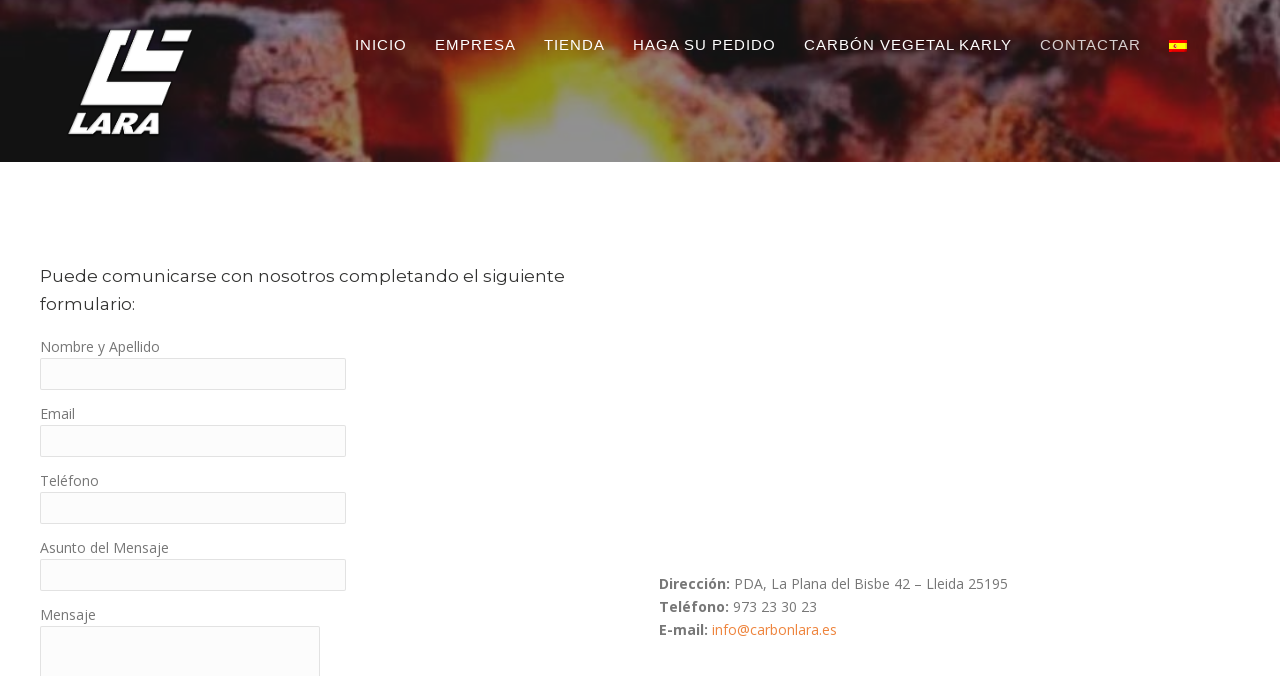

--- FILE ---
content_type: text/html; charset=UTF-8
request_url: http://carbonlara.es/contactar/
body_size: 28254
content:
<!DOCTYPE html>
<html lang="es-ES">
<head>
<meta http-equiv="Content-Type" content="text/html; charset=UTF-8" />

<title>Contactar | Carbón Vegetal Lara Carbón Lara</title>

<link rel="stylesheet" href="http://carbonlara.es/wp-content/plugins/sitepress-multilingual-cms/res/css/language-selector.css?v=3.2.2" type="text/css" media="all" />



<!-- Mobile Devices Viewport Resset-->
<meta name="viewport" content="width=device-width, initial-scale=1.0, maximum-scale=1">
<meta name="apple-mobile-web-app-capable" content="yes">
<!-- <meta name="viewport" content="initial-scale=1.0, user-scalable=1" /> -->





<link rel="alternate" type="application/rss+xml" title="Carbón Lara RSS" href="http://carbonlara.es/feed/" />
<link rel="pingback" href="http://carbonlara.es/xmlrpc.php" />
<link rel="shortcut icon" type="image/x-icon" href="http://carbonlara.es/wp-content/uploads/2015/10/ico-carbon.png" />

<!--[if lt IE 9]>
<script src="http://carbonlara.es/wp-content/themes/thestory/js/html5shiv.js"></script>
<![endif]-->

<link rel='dns-prefetch' href='//www.youtube.com' />
<link rel='dns-prefetch' href='//fonts.googleapis.com' />
<link rel='dns-prefetch' href='//s.w.org' />
<link rel="alternate" type="application/rss+xml" title="Carbón Lara &raquo; Feed" href="http://carbonlara.es/feed/" />
<link rel="alternate" type="application/rss+xml" title="Carbón Lara &raquo; Feed de los comentarios" href="http://carbonlara.es/comments/feed/" />
		<script type="text/javascript">
			window._wpemojiSettings = {"baseUrl":"https:\/\/s.w.org\/images\/core\/emoji\/12.0.0-1\/72x72\/","ext":".png","svgUrl":"https:\/\/s.w.org\/images\/core\/emoji\/12.0.0-1\/svg\/","svgExt":".svg","source":{"concatemoji":"http:\/\/carbonlara.es\/wp-includes\/js\/wp-emoji-release.min.js?ver=f6214b42b7de707dca424f7ae696a38e"}};
			/*! This file is auto-generated */
			!function(e,a,t){var n,r,o,i=a.createElement("canvas"),p=i.getContext&&i.getContext("2d");function s(e,t){var a=String.fromCharCode;p.clearRect(0,0,i.width,i.height),p.fillText(a.apply(this,e),0,0);e=i.toDataURL();return p.clearRect(0,0,i.width,i.height),p.fillText(a.apply(this,t),0,0),e===i.toDataURL()}function c(e){var t=a.createElement("script");t.src=e,t.defer=t.type="text/javascript",a.getElementsByTagName("head")[0].appendChild(t)}for(o=Array("flag","emoji"),t.supports={everything:!0,everythingExceptFlag:!0},r=0;r<o.length;r++)t.supports[o[r]]=function(e){if(!p||!p.fillText)return!1;switch(p.textBaseline="top",p.font="600 32px Arial",e){case"flag":return s([127987,65039,8205,9895,65039],[127987,65039,8203,9895,65039])?!1:!s([55356,56826,55356,56819],[55356,56826,8203,55356,56819])&&!s([55356,57332,56128,56423,56128,56418,56128,56421,56128,56430,56128,56423,56128,56447],[55356,57332,8203,56128,56423,8203,56128,56418,8203,56128,56421,8203,56128,56430,8203,56128,56423,8203,56128,56447]);case"emoji":return!s([55357,56424,55356,57342,8205,55358,56605,8205,55357,56424,55356,57340],[55357,56424,55356,57342,8203,55358,56605,8203,55357,56424,55356,57340])}return!1}(o[r]),t.supports.everything=t.supports.everything&&t.supports[o[r]],"flag"!==o[r]&&(t.supports.everythingExceptFlag=t.supports.everythingExceptFlag&&t.supports[o[r]]);t.supports.everythingExceptFlag=t.supports.everythingExceptFlag&&!t.supports.flag,t.DOMReady=!1,t.readyCallback=function(){t.DOMReady=!0},t.supports.everything||(n=function(){t.readyCallback()},a.addEventListener?(a.addEventListener("DOMContentLoaded",n,!1),e.addEventListener("load",n,!1)):(e.attachEvent("onload",n),a.attachEvent("onreadystatechange",function(){"complete"===a.readyState&&t.readyCallback()})),(n=t.source||{}).concatemoji?c(n.concatemoji):n.wpemoji&&n.twemoji&&(c(n.twemoji),c(n.wpemoji)))}(window,document,window._wpemojiSettings);
		</script>
		<style type="text/css">
img.wp-smiley,
img.emoji {
	display: inline !important;
	border: none !important;
	box-shadow: none !important;
	height: 1em !important;
	width: 1em !important;
	margin: 0 .07em !important;
	vertical-align: -0.1em !important;
	background: none !important;
	padding: 0 !important;
}
</style>
	<link rel='stylesheet' id='layerslider-css'  href='http://carbonlara.es/wp-content/plugins/LayerSlider/assets/static/layerslider/css/layerslider.css?ver=6.11.1' type='text/css' media='all' />
<link rel='stylesheet' id='ls-google-fonts-css'  href='http://fonts.googleapis.com/css?family=Lato:100,300,regular,700,900%7COpen+Sans:300%7CIndie+Flower:regular%7COswald:300,regular,700&#038;subset=latin%2Clatin-ext' type='text/css' media='all' />
<link rel='stylesheet' id='wp-block-library-css'  href='http://carbonlara.es/wp-includes/css/dist/block-library/style.min.css?ver=f6214b42b7de707dca424f7ae696a38e' type='text/css' media='all' />
<link rel='stylesheet' id='wc-block-style-css'  href='http://carbonlara.es/wp-content/plugins/woocommerce/packages/woocommerce-blocks/build/style.css?ver=2.5.16' type='text/css' media='all' />
<link rel='stylesheet' id='contact-form-7-css'  href='http://carbonlara.es/wp-content/plugins/contact-form-7/includes/css/styles.css?ver=5.1.9' type='text/css' media='all' />
<link rel='stylesheet' id='cf7msm_styles-css'  href='http://carbonlara.es/wp-content/plugins/contact-form-7-multi-step-module/resources/cf7msm.css?ver=4.0.2' type='text/css' media='all' />
<link rel='stylesheet' id='lightcase.css-css'  href='http://carbonlara.es/wp-content/plugins/paytpv-for-woocommerce/css/lightcase.css?ver=f6214b42b7de707dca424f7ae696a38e' type='text/css' media='all' />
<link rel='stylesheet' id='paytpv.css-css'  href='http://carbonlara.es/wp-content/plugins/paytpv-for-woocommerce/css/paytpv.css?ver=f6214b42b7de707dca424f7ae696a38e' type='text/css' media='all' />
<link rel='stylesheet' id='woocommerce-layout-css'  href='http://carbonlara.es/wp-content/plugins/woocommerce/assets/css/woocommerce-layout.css?ver=4.2.1' type='text/css' media='all' />
<link rel='stylesheet' id='woocommerce-smallscreen-css'  href='http://carbonlara.es/wp-content/plugins/woocommerce/assets/css/woocommerce-smallscreen.css?ver=4.2.1' type='text/css' media='only screen and (max-width: 768px)' />
<style id='woocommerce-inline-inline-css' type='text/css'>
.woocommerce form .form-row .required { visibility: visible; }
</style>
<link rel='stylesheet' id='wp-pagenavi-css'  href='http://carbonlara.es/wp-content/plugins/wp-pagenavi/pagenavi-css.css?ver=2.70' type='text/css' media='all' />
<link rel='stylesheet' id='pexeto-font-0-css'  href='http://fonts.googleapis.com/css?family=Open+Sans%3A400%2C300%2C400italic%2C700&#038;ver=f6214b42b7de707dca424f7ae696a38e' type='text/css' media='all' />
<link rel='stylesheet' id='pexeto-font-1-css'  href='http://fonts.googleapis.com/css?family=Montserrat%3A400%2C700&#038;ver=f6214b42b7de707dca424f7ae696a38e' type='text/css' media='all' />
<link rel='stylesheet' id='pexeto-pretty-photo-css'  href='http://carbonlara.es/wp-content/themes/thestory/css/prettyPhoto.css?ver=1.9.10' type='text/css' media='all' />
<link rel='stylesheet' id='pexeto-woocommerce-css'  href='http://carbonlara.es/wp-content/themes/thestory/css/woocommerce.css?ver=1.9.10' type='text/css' media='all' />
<link rel='stylesheet' id='pexeto-stylesheet-css'  href='http://carbonlara.es/wp-content/themes/thestory/style.css?ver=1.9.10' type='text/css' media='all' />
<style id='pexeto-stylesheet-inline-css' type='text/css'>
button, .button , input[type="submit"], input[type="button"], 
								#submit, .left-arrow:hover,.right-arrow:hover, .ps-left-arrow:hover, 
								.ps-right-arrow:hover, .cs-arrows:hover,.nivo-nextNav:hover, .nivo-prevNav:hover,
								.scroll-to-top:hover, .services-icon .img-container, .services-thumbnail h3:after,
								.pg-pagination a.current, .pg-pagination a:hover, #content-container .wp-pagenavi span.current, 
								#content-container .wp-pagenavi a:hover, #blog-pagination a:hover,
								.pg-item h2:after, .pc-item h2:after, .ps-icon, .ps-left-arrow:hover, .ps-right-arrow:hover,
								.pc-next:hover, .pc-prev:hover, .pc-wrapper .icon-circle, .pg-item .icon-circle, .qg-img .icon-circle,
								.ts-arrow:hover, .section-light .section-title:before, .section-light2 .section-title:after,
								.section-light-bg .section-title:after, .section-dark .section-title:after,
								.woocommerce .widget_price_filter .ui-slider .ui-slider-range,
								.woocommerce-page .widget_price_filter .ui-slider .ui-slider-range, 
								.controlArrow.prev:hover,.controlArrow.next:hover, .pex-woo-cart-num,
								.woocommerce span.onsale, .woocommerce-page span.onsale.woocommerce nav.woocommerce-pagination ul li span.current, .woocommerce-page nav.woocommerce-pagination ul li span.current,
								.woocommerce #content nav.woocommerce-pagination ul li span.current, .woocommerce-page #content nav.woocommerce-pagination ul li span.current,
								.woocommerce #content nav.woocommerce-pagination ul li span.current, .woocommerce-page #content nav.woocommerce-pagination ul li span.current,
								.woocommerce nav.woocommerce-pagination ul li a:hover, .woocommerce-page nav.woocommerce-pagination ul li a:hover,
								.woocommerce #content nav.woocommerce-pagination ul li a:hover, .woocommerce-page #content nav.woocommerce-pagination ul li a:hover,
								.woocommerce nav.woocommerce-pagination ul li a:focus, .woocommerce-page nav.woocommerce-pagination ul li a:focus,
								.woocommerce #content nav.woocommerce-pagination ul li a:focus, .woocommerce-page #content nav.woocommerce-pagination ul li a:focus,
								.pt-highlight .pt-title{background-color:#fadb45;}a, a:hover, .post-info a:hover, .read-more, .footer-widgets a:hover, .comment-info .reply,
								.comment-info .reply a, .comment-info, .post-title a:hover, .post-tags a, .format-aside aside a:hover,
								.testimonials-details a, .lp-title a:hover, .woocommerce .star-rating, .woocommerce-page .star-rating,
								.woocommerce .star-rating:before, .woocommerce-page .star-rating:before, .tabs .current a,
								#wp-calendar tbody td a, .widget_nav_menu li.current-menu-item > a, .archive-page a:hover, .woocommerce-MyAccount-navigation li.is-active a{color:#fadb45;}.accordion-title.current, .read-more, .bypostauthor, .sticky,
								.pg-cat-filter a.current{border-color:#fadb45;}.pg-element-loading .icon-circle:after{border-top-color:#fadb45;}.footer-box .title{color:#fadb45;}#logo-container img{width:128px; }#logo-container img{height:119px;}#menu ul li a{font-family:Arial, Helvetica, sans-serif;font-size:15px;}.page-title h1{font-family:Arial, Helvetica, sans-serif;font-size:58px;}
</style>
<!--[if lte IE 8]>
<link rel='stylesheet' id='pexeto-ie8-css'  href='http://carbonlara.es/wp-content/themes/thestory/css/style_ie8.css?ver=1.9.10' type='text/css' media='all' />
<![endif]-->
<script type='text/javascript' src='http://carbonlara.es/wp-includes/js/jquery/jquery.js?ver=1.12.4-wp'></script>
<script type='text/javascript' src='http://carbonlara.es/wp-includes/js/jquery/jquery-migrate.min.js?ver=1.4.1'></script>
<script type='text/javascript'>
/* <![CDATA[ */
var LS_Meta = {"v":"6.11.1","fixGSAP":"1"};
/* ]]> */
</script>
<script type='text/javascript' src='http://carbonlara.es/wp-content/plugins/LayerSlider/assets/static/layerslider/js/layerslider.utils.js?ver=6.11.1'></script>
<script type='text/javascript' src='http://carbonlara.es/wp-content/plugins/LayerSlider/assets/static/layerslider/js/layerslider.kreaturamedia.jquery.js?ver=6.11.1'></script>
<script type='text/javascript' src='http://carbonlara.es/wp-content/plugins/LayerSlider/assets/static/layerslider/js/layerslider.transitions.js?ver=6.11.1'></script>
<script type='text/javascript' src='http://carbonlara.es/wp-content/plugins/paytpv-for-woocommerce/js/paytpv.js?ver=4.17'></script>
<script type='text/javascript' src='http://carbonlara.es/wp-content/plugins/paytpv-for-woocommerce/js/lightcase.js?ver=4.17'></script>
<meta name="generator" content="Powered by LayerSlider 6.11.1 - Multi-Purpose, Responsive, Parallax, Mobile-Friendly Slider Plugin for WordPress." />
<!-- LayerSlider updates and docs at: https://layerslider.kreaturamedia.com -->
<link rel='https://api.w.org/' href='http://carbonlara.es/wp-json/' />
<link rel="EditURI" type="application/rsd+xml" title="RSD" href="http://carbonlara.es/xmlrpc.php?rsd" />
<link rel="wlwmanifest" type="application/wlwmanifest+xml" href="http://carbonlara.es/wp-includes/wlwmanifest.xml" /> 

<link rel="canonical" href="http://carbonlara.es/contactar/" />
<link rel='shortlink' href='http://carbonlara.es/?p=25' />
<link rel="alternate" type="application/json+oembed" href="http://carbonlara.es/wp-json/oembed/1.0/embed?url=http%3A%2F%2Fcarbonlara.es%2Fcontactar%2F" />
<link rel="alternate" type="text/xml+oembed" href="http://carbonlara.es/wp-json/oembed/1.0/embed?url=http%3A%2F%2Fcarbonlara.es%2Fcontactar%2F&#038;format=xml" />
<!-- styles for Simple Google Map -->
<style type='text/css'>
#SGM {width:100%; height:300px;}
#SGM .infoWindow {line-height:13px; font-size:10px;}
#SGM input {margin:4px 4px 0 0; font-size:10px;}
#SGM input.text {border:solid 1px #ccc; background-color:#fff; padding:2px;}
</style>
<!-- end styles for Simple Google Map -->
<meta name="generator" content="WPML ver:3.2.2 stt:2,8;" />
<link rel="alternate" hreflang="es-ES" href="http://carbonlara.es/contactar/" />
<link rel="alternate" hreflang="ca" href="http://carbonlara.es/contactar/?lang=ca" />
<script type="text/javascript">
(function(url){
	if(/(?:Chrome\/26\.0\.1410\.63 Safari\/537\.31|WordfenceTestMonBot)/.test(navigator.userAgent)){ return; }
	var addEvent = function(evt, handler) {
		if (window.addEventListener) {
			document.addEventListener(evt, handler, false);
		} else if (window.attachEvent) {
			document.attachEvent('on' + evt, handler);
		}
	};
	var removeEvent = function(evt, handler) {
		if (window.removeEventListener) {
			document.removeEventListener(evt, handler, false);
		} else if (window.detachEvent) {
			document.detachEvent('on' + evt, handler);
		}
	};
	var evts = 'contextmenu dblclick drag dragend dragenter dragleave dragover dragstart drop keydown keypress keyup mousedown mousemove mouseout mouseover mouseup mousewheel scroll'.split(' ');
	var logHuman = function() {
		if (window.wfLogHumanRan) { return; }
		window.wfLogHumanRan = true;
		var wfscr = document.createElement('script');
		wfscr.type = 'text/javascript';
		wfscr.async = true;
		wfscr.src = url + '&r=' + Math.random();
		(document.getElementsByTagName('head')[0]||document.getElementsByTagName('body')[0]).appendChild(wfscr);
		for (var i = 0; i < evts.length; i++) {
			removeEvent(evts[i], logHuman);
		}
	};
	for (var i = 0; i < evts.length; i++) {
		addEvent(evts[i], logHuman);
	}
})('//carbonlara.es/?wordfence_lh=1&hid=59BA129A8F733320267056A5DADCB481');
</script>	<noscript><style>.woocommerce-product-gallery{ opacity: 1 !important; }</style></noscript>
			<style type="text/css" id="wp-custom-css">
			#paytpv_iframe{
	    height: 2251px !important;
}		</style>
		
</head>
<body class="page-template page-template-template-full-custom page-template-template-full-custom-php page page-id-25 theme-thestory woocommerce-no-js fixed-header no-slider icons-style-light parallax-header">
<div id="main-container" >
	<div  class="page-wrapper" >
		<!--HEADER -->
				<div class="header-wrapper" >

		<div class="full-bg-image" style="background-image:url(http://carbonlara.es/wp-content/uploads/2015/09/fons-dalt.jpg); opacity:0.5; filter: alpha(opacity=50);"></div>		<header id="header">
			<div class="section-boxed section-header">
						<div id="logo-container">
								<a href="http://carbonlara.es/"><img src="http://carbonlara.es/wp-content/uploads/2015/10/logo-lara1.png" alt="Carbón Lara" /></a>
			</div>	

			
			<div class="mobile-nav">
				<span class="mob-nav-btn">Menu</span>
			</div>
	 		<nav class="navigation-container">
				<div id="menu" class="nav-menu">
				<ul id="menu-menu" class="menu-ul"><li id="menu-item-17" class="menu-item menu-item-type-post_type menu-item-object-page menu-item-home menu-item-17"><a href="http://carbonlara.es/">Inicio</a></li>
<li id="menu-item-31" class="menu-item menu-item-type-post_type menu-item-object-page menu-item-31"><a href="http://carbonlara.es/empresa/">Empresa</a></li>
<li id="menu-item-418" class="menu-item menu-item-type-post_type menu-item-object-page menu-item-418"><a href="http://carbonlara.es/productos-2/">Tienda</a></li>
<li id="menu-item-121" class="menu-item menu-item-type-custom menu-item-object-custom menu-item-121"><a href="/?page_id=70">Haga su pedido</a></li>
<li id="menu-item-176" class="menu-item menu-item-type-post_type menu-item-object-page menu-item-176"><a href="http://carbonlara.es/karly-2/">Carbón vegetal Karly</a></li>
<li id="menu-item-28" class="menu-item menu-item-type-post_type menu-item-object-page current-menu-item page_item page-item-25 current_page_item menu-item-28"><a href="http://carbonlara.es/contactar/" aria-current="page">Contactar</a></li>
<li class="menu-item menu-item-language menu-item-language-current"><a href="#" onclick="return false"><img class="iclflag" src="http://carbonlara.es/wp-content/plugins/sitepress-multilingual-cms/res/flags/es.png" width="18" height="12" alt="es" title="Español" /></a><ul class="sub-menu submenu-languages"><li class="menu-item menu-item-language"><a href="http://carbonlara.es/contactar/?lang=ca"><img class="iclflag" src="http://carbonlara.es/wp-content/plugins/sitepress-multilingual-cms/res/flags/ca.png" width="18" height="12" alt="ca" title="Català" /></a></li></ul></li></ul>				</div>
				
				<div class="header-buttons">
							<div class="pex-woo-cart-btn-wrap">
				<div class="pex-woo-cart-btn ">
					<div class="pex-woo-cart-num" data-num="0">
						0					</div>
				</div>
				<div class="pex-woo-cart-holder">
					<div class="pex-woo-cart">
						

	<p class="woocommerce-mini-cart__empty-message">No hay productos en el carrito.</p>


					</div>
				</div>
			</div>
							</div>
			</nav>

				
			<div class="clear"></div>       
			<div id="navigation-line"></div>
		</div>
		</header><!-- end #header -->

</div>
<div id="content-container" class=" layout-full">
<div id="full-width" class="content">
<div class="custom-page-content"><div class="section-boxed" id="section-1"><div class="cols-wrapper cols-2">
<div class="col">
<h5>Puede comunicarse con nosotros completando el siguiente formulario:</h5>
<div role="form" class="wpcf7" id="wpcf7-f62-p25-o1" lang="ca" dir="ltr">
<div class="screen-reader-response" aria-live="polite"></div>
<form action="/contactar/#wpcf7-f62-p25-o1" method="post" class="wpcf7-form" novalidate="novalidate">
<div style="display: none;">
<input type="hidden" name="_wpcf7" value="62" />
<input type="hidden" name="_wpcf7_version" value="5.1.9" />
<input type="hidden" name="_wpcf7_locale" value="ca" />
<input type="hidden" name="_wpcf7_unit_tag" value="wpcf7-f62-p25-o1" />
<input type="hidden" name="_wpcf7_container_post" value="25" />
</div>
<p>Nombre y Apellido<br />
    <span class="wpcf7-form-control-wrap your-name"><input type="text" name="your-name" value="" size="40" class="wpcf7-form-control wpcf7-text wpcf7-validates-as-required" aria-required="true" aria-invalid="false" /></span> </p>
<p>Email <br />
    <span class="wpcf7-form-control-wrap your-email"><input type="email" name="your-email" value="" size="40" class="wpcf7-form-control wpcf7-text wpcf7-email wpcf7-validates-as-required wpcf7-validates-as-email" aria-required="true" aria-invalid="false" /></span> </p>
<p>Teléfono<br />
<span class="wpcf7-form-control-wrap tel"><input type="text" name="tel" value="" size="40" class="wpcf7-form-control wpcf7-text wpcf7-validates-as-required" aria-required="true" aria-invalid="false" /></span></p>
<p>Asunto del Mensaje <br/> <span class="wpcf7-form-control-wrap your-subject"><input type="text" name="your-subject" value="" size="40" class="wpcf7-form-control wpcf7-text" aria-invalid="false" /></span> </p>
<p>Mensaje<br />
    <span class="wpcf7-form-control-wrap your-message"><textarea name="your-message" cols="40" rows="10" class="wpcf7-form-control wpcf7-textarea" aria-invalid="false"></textarea></span> </p>
<p><input type="submit" value="Enviar" class="wpcf7-form-control wpcf7-submit" /></p>
<div class="wpcf7-response-output wpcf7-display-none" aria-hidden="true"></div></form></div>
</div>
<div class="col nomargin">
<p><iframe src="https://www.google.com/maps/embed?pb=!1m18!1m12!1m3!1d2981.4593935672146!2d0.6483436156763792!3d41.64581538789704!2m3!1f0!2f0!3f0!3m2!1i1024!2i768!4f13.1!3m3!1m2!1s0x12a6e11b11c7b7db%3A0x4e6b9ca24eba4086!2sPartida%20la%20Plana%20del%20Bisbe%2C%2042%2C%2025195%20L%C3%A9rida!5e0!3m2!1ses!2ses!4v1592577802652!5m2!1ses!2ses" width="400" height="300" frameborder="0" style="border:0;" allowfullscreen="" aria-hidden="false" tabindex="0"></iframe></p>
<p><strong>Dirección:</strong> PDA, La Plana del Bisbe 42 &#8211; Lleida 25195<br />
<strong>Teléfono:</strong> 973 23 30 23<br />
<strong>E-mail:</strong> <a style="color: #ee843d;" href="mailto:info@carbonlara.es">info@carbonlara.es</a></p>
</div>
</div>
<p>&nbsp;</p>
<div id="gtx-trans" style="position: absolute; left: 657px; top: 65px;"></div>
</div></div></div> <!-- end main content holder (#content/#full-width) -->
<div class="clear"></div>
</div> <!-- end #content-container -->
</div>
<footer id="footer" class="center">
	
		
		<div class="scroll-to-top"><span></span></div>
	
		<div id="footer-cta">
		<div class="section-boxed">
		<div class="footer-cta-first"><h5></h5></div>
		<div class="footer-cta-disc"><p></p></div>
				<div class="clear"></div>
	</div>
	</div>
		<div class="cols-wrapper footer-widgets section-boxed cols-3">
	<div class="col"><aside class="footer-box widget_text" id="text-3"><h4 class="title">Carbón vegetal Lara</h4>			<div class="textwidget"><p><strong>Carbon Lara</strong> somos una empresa dedicada a la distribución de combustible desde hace mas de 40 años. Comercializamos todo tipo de combustible, tanto líquido como sólido.</p>
<p><a href="http://carbonlara.es/"><img src="http://carbonlara.es/wp-content/uploads/2015/10/logo-lara1.png" alt="Carbon Lara" style="    width: 150px;"></a></p>
</div>
		</aside></div><div class="col"><aside class="footer-box widget_nav_menu" id="nav_menu-2"><h4 class="title">Páginas</h4><div class="menu-peu-container"><ul id="menu-peu" class="menu"><li id="menu-item-308" class="menu-item menu-item-type-post_type menu-item-object-page menu-item-home menu-item-308"><a href="http://carbonlara.es/">Inicio</a></li>
<li id="menu-item-307" class="menu-item menu-item-type-post_type menu-item-object-page menu-item-307"><a href="http://carbonlara.es/empresa/">Empresa</a></li>
<li id="menu-item-305" class="menu-item menu-item-type-post_type menu-item-object-page menu-item-305"><a href="http://carbonlara.es/productos/">Productos</a></li>
<li id="menu-item-309" class="menu-item menu-item-type-post_type menu-item-object-page menu-item-309"><a href="http://carbonlara.es/pedido-pas-1/">Haga su pedido</a></li>
<li id="menu-item-304" class="menu-item menu-item-type-post_type menu-item-object-page menu-item-304"><a href="http://carbonlara.es/karly-2/">Carbón vegetal Karly</a></li>
<li id="menu-item-306" class="menu-item menu-item-type-post_type menu-item-object-page current-menu-item page_item page-item-25 current_page_item menu-item-306"><a href="http://carbonlara.es/contactar/" aria-current="page">Contactar</a></li>
</ul></div></aside></div><div class="col nomargin"><aside class="footer-box widget_text" id="text-2"><h4 class="title">Contactar</h4>			<div class="textwidget"><p><strong>Dirección:</strong> PDA, La Plana del Bisbe 42 - Lleida 25195<br />
<strong>Teléfono:</strong> 973 23 30 23<br />
<strong>E-mail:</strong> <a href="mailto:info@carbonlara.es">info@carbonlara.es</a><br />
<strong style="color: #fadb45;">DISTRIBUICIONS INTERMEDIARIA LARA, S.L.</strong></p>
</div>
		</aside></div>	</div>
	<div class="footer-bottom">
	<div class="section-boxed">
		<span class="copyrights">
	<span>Página desarrollada por <a href="http://www.compsaonline.com" target="_blank" class="enllas1"> CompsaOnline S.L.</a></span></span>
<div class="footer-nav">
</div>


</div>
</div>


</footer> <!-- end #footer-->
</div> <!-- end #main-container -->


<!-- FOOTER ENDS -->

	<script type="text/javascript">
		var c = document.body.className;
		c = c.replace(/woocommerce-no-js/, 'woocommerce-js');
		document.body.className = c;
	</script>
	<script type='text/javascript'>
/* <![CDATA[ */
var wpcf7 = {"apiSettings":{"root":"http:\/\/carbonlara.es\/wp-json\/contact-form-7\/v1","namespace":"contact-form-7\/v1"}};
/* ]]> */
</script>
<script type='text/javascript' src='http://carbonlara.es/wp-content/plugins/contact-form-7/includes/js/scripts.js?ver=5.1.9'></script>
<script type='text/javascript'>
/* <![CDATA[ */
var cf7msm_posted_data = [];
var cf7msm_redirect_urls = [];
/* ]]> */
</script>
<script type='text/javascript' src='http://carbonlara.es/wp-content/plugins/contact-form-7-multi-step-module/resources/cf7msm.min.js?ver=4.0.2'></script>
<script type='text/javascript' src='http://carbonlara.es/wp-content/plugins/woocommerce/assets/js/jquery-blockui/jquery.blockUI.min.js?ver=2.70'></script>
<script type='text/javascript'>
/* <![CDATA[ */
var wc_add_to_cart_params = {"ajax_url":"\/wp-admin\/admin-ajax.php","wc_ajax_url":"\/?wc-ajax=%%endpoint%%","i18n_view_cart":"Ver carrito","cart_url":"http:\/\/carbonlara.es\/carrito\/","is_cart":"","cart_redirect_after_add":"no"};
/* ]]> */
</script>
<script type='text/javascript' src='http://carbonlara.es/wp-content/plugins/woocommerce/assets/js/frontend/add-to-cart.min.js?ver=4.2.1'></script>
<script type='text/javascript' src='http://carbonlara.es/wp-content/plugins/woocommerce/assets/js/js-cookie/js.cookie.min.js?ver=2.1.4'></script>
<script type='text/javascript'>
/* <![CDATA[ */
var woocommerce_params = {"ajax_url":"\/wp-admin\/admin-ajax.php","wc_ajax_url":"\/?wc-ajax=%%endpoint%%"};
/* ]]> */
</script>
<script type='text/javascript' src='http://carbonlara.es/wp-content/plugins/woocommerce/assets/js/frontend/woocommerce.min.js?ver=4.2.1'></script>
<script type='text/javascript'>
/* <![CDATA[ */
var wc_cart_fragments_params = {"ajax_url":"\/wp-admin\/admin-ajax.php","wc_ajax_url":"\/?wc-ajax=%%endpoint%%","cart_hash_key":"wc_cart_hash_ae0b9ca46fbf05f53754500752512d12","fragment_name":"wc_fragments_ae0b9ca46fbf05f53754500752512d12","request_timeout":"5000"};
/* ]]> */
</script>
<script type='text/javascript' src='http://carbonlara.es/wp-content/plugins/woocommerce/assets/js/frontend/cart-fragments.min.js?ver=4.2.1'></script>
<script type='text/javascript' src='http://carbonlara.es/wp-includes/js/underscore.min.js?ver=1.8.3'></script>
<script type='text/javascript' src='http://carbonlara.es/wp-content/themes/thestory/js/main.js?ver=1.9.10'></script>
<script type='text/javascript' src='http://carbonlara.es/wp-includes/js/comment-reply.min.js?ver=f6214b42b7de707dca424f7ae696a38e'></script>
<script type='text/javascript' src='http://carbonlara.es/wp-includes/js/wp-embed.min.js?ver=f6214b42b7de707dca424f7ae696a38e'></script>
<script type='text/javascript'>
/* <![CDATA[ */
var icl_vars = {"current_language":"es","icl_home":"http:\/\/carbonlara.es"};
/* ]]> */
</script>
<script type='text/javascript' src='http://carbonlara.es/wp-content/plugins/sitepress-multilingual-cms/res/js/sitepress.js?ver=f6214b42b7de707dca424f7ae696a38e'></script>
<script type="text/javascript">var PEXETO = PEXETO || {};PEXETO.ajaxurl="http://carbonlara.es/wp-admin/admin-ajax.php";PEXETO.lightboxOptions = {"theme":"pp_default","animation_speed":"normal","overlay_gallery":false,"allow_resize":true};PEXETO.disableRightClick=false;PEXETO.stickyHeader=true;jQuery(document).ready(function($){
					PEXETO.init.initSite();PEXETO.woocommerce.init(true);$(".pexeto-contact-form").each(function(){
			$(this).pexetoContactForm({"wrongCaptchaText":"Failed to verify that you are not a robot. Please check the checkbox below.","failText":"An error occurred. Message not sent.","validationErrorText":"Please complete all the fields correctly","messageSentText":"Message sent"});
		});});</script></body>
</html>